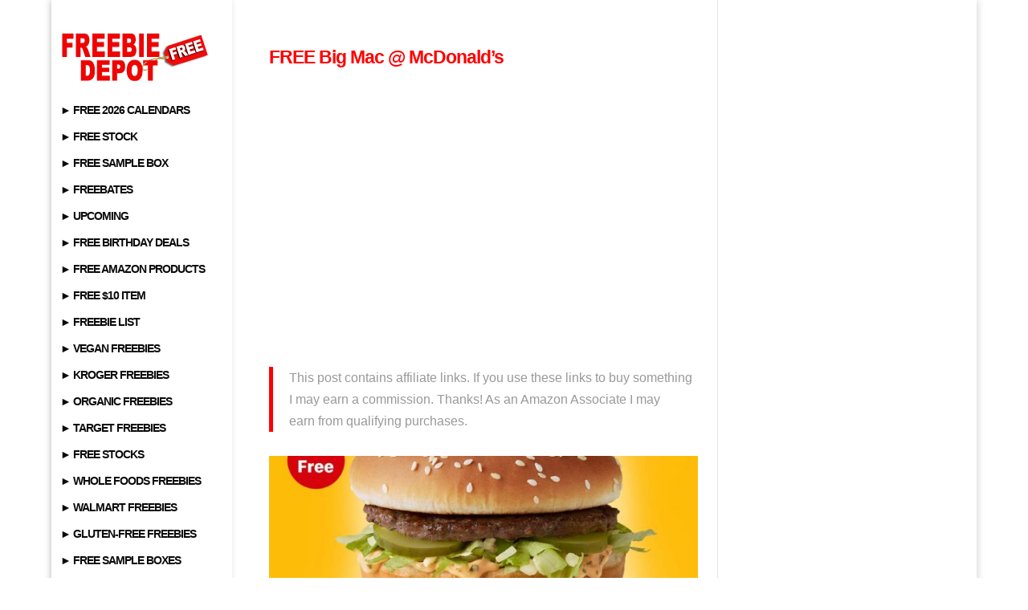

--- FILE ---
content_type: text/html; charset=utf-8
request_url: https://www.google.com/recaptcha/api2/aframe
body_size: 268
content:
<!DOCTYPE HTML><html><head><meta http-equiv="content-type" content="text/html; charset=UTF-8"></head><body><script nonce="Ek8QD0LwAVVpoQSjpr3eJg">/** Anti-fraud and anti-abuse applications only. See google.com/recaptcha */ try{var clients={'sodar':'https://pagead2.googlesyndication.com/pagead/sodar?'};window.addEventListener("message",function(a){try{if(a.source===window.parent){var b=JSON.parse(a.data);var c=clients[b['id']];if(c){var d=document.createElement('img');d.src=c+b['params']+'&rc='+(localStorage.getItem("rc::a")?sessionStorage.getItem("rc::b"):"");window.document.body.appendChild(d);sessionStorage.setItem("rc::e",parseInt(sessionStorage.getItem("rc::e")||0)+1);localStorage.setItem("rc::h",'1768937980345');}}}catch(b){}});window.parent.postMessage("_grecaptcha_ready", "*");}catch(b){}</script></body></html>

--- FILE ---
content_type: application/javascript; charset=utf-8
request_url: https://fundingchoicesmessages.google.com/f/AGSKWxUkult54FkoqbnPpIGC_t2WANRrFXkN7_R1IvdQq4prOmEp2C75RCKAes3ho66mUFu5gxQvSvPuHvSDQRHNilMyQM4Y8Su9v8XRkNtX1eL6YYW7nMnaOb4q0DHGPkl-72kTCoYBNoH0BqoJ57M9LwEhXGxuMXRtzh8zvRdgd0TshKPa_bcVxsnb7S5s/_/hoverad._dart_ads._advert_label./ad7./ad/b_view?
body_size: -1290
content:
window['8d9da463-ca01-40b8-b9ee-a7587ef9a325'] = true;